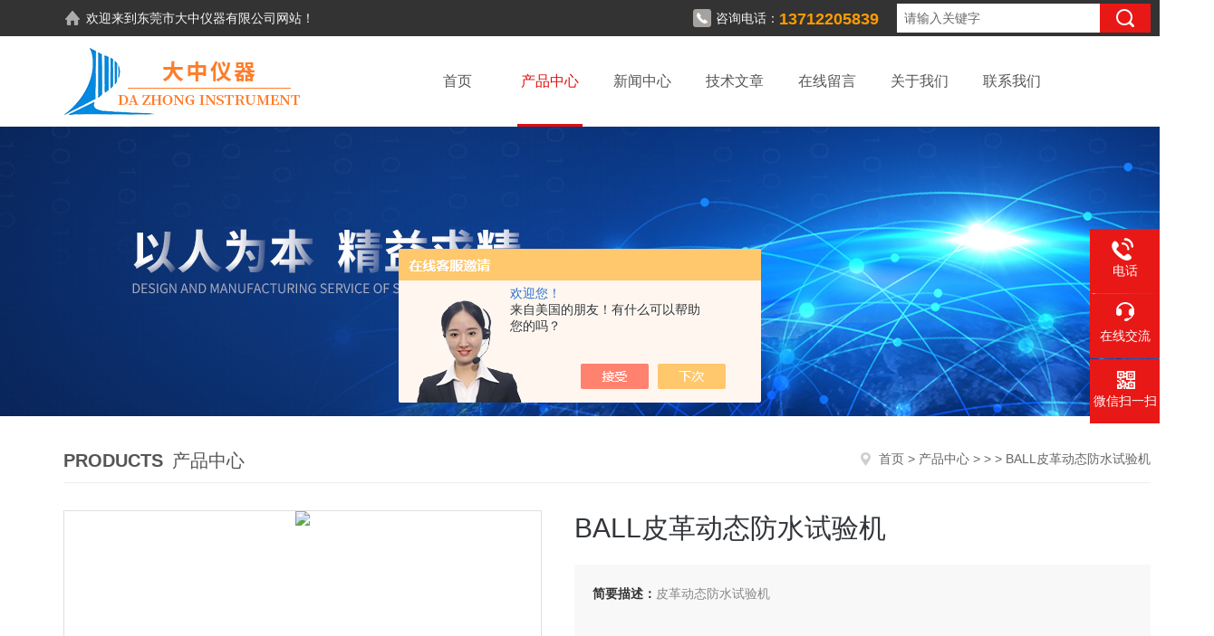

--- FILE ---
content_type: text/html; charset=utf-8
request_url: http://www.dgdzyq.com/zwwwz-Products-4677582/
body_size: 8277
content:
<!DOCTYPE html PUBLIC "-//W3C//DTD XHTML 1.0 Transitional//EN" "http://www.w3.org/TR/xhtml1/DTD/xhtml1-transitional.dtd">
<html xmlns="http://www.w3.org/1999/xhtml">
<head>
<meta http-equiv="Content-Type" content="text/html; charset=utf-8" />
<meta http-equiv="X-UA-Compatible" content="IE=edge,chrome=1" />
<meta name="renderer" content="webkit|ie-comp|ie-stand">
<TITLE>BALL皮革动态防水试验机-东莞市大中仪器有限公司</TITLE>
<META NAME="Keywords" CONTENT="BALL皮革动态防水试验机">
<META NAME="Description" CONTENT="东莞市大中仪器有限公司所提供的BALL皮革动态防水试验机质量可靠、规格齐全,东莞市大中仪器有限公司不仅具有专业的技术水平,更有良好的售后服务和优质的解决方案,欢迎您来电咨询此产品具体参数及价格等详细信息！">
<script src="/ajax/common.ashx" type="text/javascript"></script>
<script src="/ajax/NewPersonalStyle.Classes.SendMSG,NewPersonalStyle.ashx" type="text/javascript"></script>
<script src="/js/videoback.js" type="text/javascript"></script>
<link rel="stylesheet" type="text/css" href="/skins/95992/css/style.css"/>
<script type="text/javascript" src="/skins/95992/js/jquery.pack.js"></script>
<!--导航当前状态 JS-->
<script language="javascript" type="text/javascript"> 
	var nav= '3';
</script>
<!--导航当前状态 JS END-->
<script type="application/ld+json">
{
"@context": "https://ziyuan.baidu.com/contexts/cambrian.jsonld",
"@id": "http://www.dgdzyq.com/zwwwz-Products-4677582/",
"title": "BALL皮革动态防水试验机",
"pubDate": "2011-04-22T10:53:04",
"upDate": "2024-07-15T11:07:18"
    }</script>
<script type="text/javascript" src="/ajax/common.ashx"></script>
<script src="/ajax/NewPersonalStyle.Classes.SendMSG,NewPersonalStyle.ashx" type="text/javascript"></script>
<script type="text/javascript">
var viewNames = "";
var cookieArr = document.cookie.match(new RegExp("ViewNames" + "=[_0-9]*", "gi"));
if (cookieArr != null && cookieArr.length > 0) {
   var cookieVal = cookieArr[0].split("=");
    if (cookieVal[0] == "ViewNames") {
        viewNames = unescape(cookieVal[1]);
    }
}
if (viewNames == "") {
    var exp = new Date();
    exp.setTime(exp.getTime() + 7 * 24 * 60 * 60 * 1000);
    viewNames = new Date().valueOf() + "_" + Math.round(Math.random() * 1000 + 1000);
    document.cookie = "ViewNames" + "=" + escape(viewNames) + "; expires" + "=" + exp.toGMTString();
}
SendMSG.ToSaveViewLog("4677582", "ProductsInfo",viewNames, function() {});
</script>
<script language="javaScript" src="/js/JSChat.js"></script><script language="javaScript">function ChatBoxClickGXH() { DoChatBoxClickGXH('https://chat.chem17.com',70468) }</script><script>!window.jQuery && document.write('<script src="https://public.mtnets.com/Plugins/jQuery/2.2.4/jquery-2.2.4.min.js" integrity="sha384-rY/jv8mMhqDabXSo+UCggqKtdmBfd3qC2/KvyTDNQ6PcUJXaxK1tMepoQda4g5vB" crossorigin="anonymous">'+'</scr'+'ipt>');</script><script type="text/javascript" src="https://chat.chem17.com/chat/KFCenterBox/95992"></script><script type="text/javascript" src="https://chat.chem17.com/chat/KFLeftBox/95992"></script><script>
(function(){
var bp = document.createElement('script');
var curProtocol = window.location.protocol.split(':')[0];
if (curProtocol === 'https') {
bp.src = 'https://zz.bdstatic.com/linksubmit/push.js';
}
else {
bp.src = 'http://push.zhanzhang.baidu.com/push.js';
}
var s = document.getElementsByTagName("script")[0];
s.parentNode.insertBefore(bp, s);
})();
</script>
</head>

<body>

<!--headtop 开始-->
<div class="ly_headtop">
	<div class="lyht_main">
    	<div class="lyht_fl"><img src="/skins/95992/images/home.png" />欢迎来到东莞市大中仪器有限公司网站！</div>
        <div class="lyht_fr">
        	<div class="fSearch">
                <form id="form1" name="tk" method="post" onsubmit="return checkFrom(this);" action="/products.html">
                  <input name="keyword" type="text" class="input" value="请输入关键字" onfocus="if (value =='请输入关键字'){value =''}" onblur="if (value =='')">
                  <input type="submit" class="send" value=" ">
                  <div style=" clear:both;"></div>
                </form>
            </div>
        	<img src="/skins/95992/images/tel0.png" />咨询电话：<span>13712205839</span>
        </div>
        <div class="clear"></div>
    </div>
</div>
<!--headtop 结束-->

<!--头部 开始-->
<div class="ly_top">
	<div class="lytop_main">
    	<div class="ly_logo">
        	<a href="/"><img src="/skins/95992/images/logo.jpg" alt="东莞市大中仪器有限公司" /></a>
        </div>                
        <!--导航栏 开始-->
        <div class="ly_nav">
            <!-- 控制menu -->
            <div class="nav_menu">
                <span></span>
                <span></span>
                <span></span>
            </div>        
            <!-- 菜单 -->
            <div class="nav_list">
                <ul>
                    <li id="navId1"><a href="/">首页</a></li>
                    <li id="navId3"><a href="/products.html">产品中心</a></li>
                    <li id="navId4"><a href="/news.html">新闻中心</a></li>
                    <li id="navId5"><a href="/article.html">技术文章</a></li>
                    <!--<li id="navId6"><a href="/honor.html">荣誉资质</a></li>-->
                    <li id="navId7"><a href="/order.html" rel="nofollow">在线留言</a></li>
					<li id="navId2"><a href="/aboutus.html" rel="nofollow">关于我们</a></li>
                    <li id="navId8"><a href="/contact.html" rel="nofollow">联系我们</a></li>
                </ul>
                <div class="nav_mask"></div>
            </div>
        </div>
        <!--导航栏 结束-->
        <div class="clear"></div>
    </div>
</div>
<script language="javascript" type="text/javascript">
	try {
		document.getElementById("navId" + nav).className = "active";
	}
	catch (e) {}
</script>
<script type="text/javascript">
	$('.nav_mask').click(function(){
		$('.nav_list').removeClass('open')
	})
	$('.nav_menu,.nav_list').click(function(e){
		e.stopPropagation()
	})
	$('.ly_nav').find('.nav_menu').click(function(e){
		$('.nav_list').toggleClass('open')
	})
	$(function () {
		$(".nav_list ul li i").click(function(){
			var b=false;
			if($(this).attr("class")=="cur"){
			   b=true;
			}
			$(".nav_list ul li ul").prev("i").removeClass("cur");
			$(".nav_list>ul>li").children("ul").slideUp("fast");
			if(!b){
				$(this).addClass("cur");
				$(this).siblings("ul").slideDown("fast");
			}
		})
	});
</script>
<!--头部 结束-->

<script src="https://www.chem17.com/mystat.aspx?u=zwwwz"></script>

<!--banner begin-->
<section class="ny_banner">
	<div class="slideshow" style="background-image: url(/skins/95992/images/ny_banner.jpg)"></div>
</section>
<!--banner end-->



<!--内页中间主体内容 begin-->
<div class="ny_content">
    <div class="w1200 clear">
        <div class="ny_bread_nav">
            <div class="box_right_title"><span>Products</span>产品中心</div>
            <div class="bt_text_y"><span><a href="/">首页</a> &gt; <a href="/products.html">产品中心</a> &gt;  &gt;  &gt; BALL皮革动态防水试验机</span></div>
        </div>
        
    </div>
    
    <div class="w1200 clear">
        <!--pro_detail_main start-->
        <div class="pro_detail_main"> 
            <div class="prodetail_img">
        
                <div id="preview">                
                    <div class="jqzoom" id="spec-n1">
                        
                        <div id="ceshi" style="">
                        <img src="http://img45.chem17.com/gxhpic_ee8f410481/d0ee8f8b1cc29ef84112c56f01727cfadb123dcbc37fc8b8419b9614fcdb0074.jpg" jqimg="http://img45.chem17.com/gxhpic_ee8f410481/d0ee8f8b1cc29ef84112c56f01727cfadb123dcbc37fc8b8419b9614fcdb0074.jpg" />
                        </div>
                    </div>
                    <div id="spec-n5">
                        <div id="spec-list">
                            <ul class="list-h">                        
                                 
                                  <li><p><img onclick="jQuery('.videoItem').hide();mybaidu.window.SetPause();" src="http://img45.chem17.com/gxhpic_ee8f410481/d0ee8f8b1cc29ef84112c56f01727cfadb123dcbc37fc8b8419b9614fcdb0074.jpg" alt="" data-zoom-image="http://img45.chem17.com/gxhpic_ee8f410481/d0ee8f8b1cc29ef84112c56f01727cfadb123dcbc37fc8b8419b9614fcdb0074.jpg" onload="DrawImage(this,460,300)"></p></li>
                                              
                            </ul>
                        </div>
                    </div>
                </div>
                <script type=text/javascript>
                    $(function(){			
                       $("#ceshi").jqueryzoom({
                            xzoom:440,
                            yzoom:440,
                            offset:10,
                            position:"right",
                            preload:1,
                            lens:1
                        });							
                        /*$("#spec-list").jdMarquee({
                            deriction:"left",
                            step:1,
                            speed:4,
                            delay:10,
                            control:true,
                            _front:"#spec-right",
                            _back:"#spec-left"
                        });*/
                        $("#spec-list li").bind("mouseover",function(){
                            var src=$(this).children().children('img').attr("src");
                            $("#ceshi").css("width", "100%");
                            $("#ceshi").css("height", "100%");
                            $("#ceshi").css("position", "");
                            $("#spec-n1 img").eq(0).attr({
                                src:src.replace("\/n5\/","\/n1\/"),
                                jqimg:src.replace("\/n5\/","\/n0\/")
                            });
                            $("#spec-list li p").each(function(){
                                $(this).css({
                                    "border":"1px solid #dfdfdf"
                                });
                                })
                            $(this).children('p').css({
                                "border":"1px solid #e81816"
                            });
                        });	
                    })
                </script>
                <script type=text/javascript src="/skins/95992/js/lib.js"></script>
                <script type=text/javascript src="/skins/95992/js/zzsc.js"></script>  
            </div>
        
            
            <div class="pro_detail_text">
                <h1>BALL皮革动态防水试验机</h1>
                <div class="jyms"><p><span>简要描述：</span>皮革动态防水试验机</p></div>
                <ul>
                    <li><img src="/skins/95992/images/prodetail_cs_icon.png" /><span>产品型号：</span></li>
                    <li><img src="/skins/95992/images/prodetail_cs_icon.png" /><span>厂商性质：</span>生产厂家</li>
                    <li><img src="/skins/95992/images/prodetail_cs_icon.png" /><span>更新时间：</span>2024-07-15</li>
                    <li><img src="/skins/95992/images/prodetail_cs_icon.png" /><span>访&nbsp;&nbsp;问&nbsp;&nbsp;量：</span>1789</li>
                    
                </ul>
                <div class="pro_detail_btn">
                    <a href="#cpzx" class="prodtl_btn1">产品咨询</a><a href="/contact.html" class="prodtl_btn2">联系我们</a>
                </div>
            </div>
            <div class="clear"></div>
        </div>
        <!--pro_detail_main end-->
	</div>
    
    <div class="ny_content_bd">
    	<div class="w1200 clear">
        
        	   <!--左侧结构 begin-->
			  <div class="ny_left">
                <div class="cp_type">
                    <div class="hd"><p>产品分类</p><span>Product Category</span></div>
                    <div class="bd">
                        <ul>
                            
                            <li>
                                <p><a href="/zwwwz-ParentList-782077/">插拔力试验机</a><span></span></p>
                                <div>
                                    
                                </div>
                            </li>
                            
                            <li>
                                <p><a href="/zwwwz-ParentList-375539/">纺织玩具类试验机</a><span></span></p>
                                <div>
                                    
                                    <a href="/zwwwz-SonList-1355361/">钮扣拉力试验机</a>
                                    
                                </div>
                            </li>
                            
                            <li>
                                <p><a href="/zwwwz-ParentList-782101/">荷重位移曲线仪</a><span></span></p>
                                <div>
                                    
                                </div>
                            </li>
                            
                            <li>
                                <p><a href="/zwwwz-ParentList-377948/">耐磨试验机</a><span></span></p>
                                <div>
                                    
                                </div>
                            </li>
                            
                            <li>
                                <p><a href="/zwwwz-ParentList-377801/">拉力试验机</a><span></span></p>
                                <div>
                                    
                                    <a href="/zwwwz-SonList-636798/">微电脑拉力机</a>
                                    
                                    <a href="/zwwwz-SonList-636795/">液压万能材料试验机</a>
                                    
                                    <a href="/zwwwz-SonList-636792/">电脑式万能材料试验机</a>
                                    
                                </div>
                            </li>
                            
                            <li>
                                <p><a href="/zwwwz-ParentList-375866/">振动试验机</a><span></span></p>
                                <div>
                                    
                                </div>
                            </li>
                            
                            <li>
                                <p><a href="/zwwwz-ParentList-382168/">ROHS检测仪</a><span></span></p>
                                <div>
                                    
                                </div>
                            </li>
                            
                            <li>
                                <p><a href="/zwwwz-ParentList-380705/">环境试验设备</a><span></span></p>
                                <div>
                                    
                                    <a href="/zwwwz-SonList-644648/">甲醛释放量气候箱</a>
                                    
                                </div>
                            </li>
                            
                            <li>
                                <p><a href="/zwwwz-ParentList-377986/">电池检测仪器</a><span></span></p>
                                <div>
                                    
                                </div>
                            </li>
                            
                            <li>
                                <p><a href="/zwwwz-ParentList-375509/">硬度计</a><span></span></p>
                                <div>
                                    
                                </div>
                            </li>
                            
                            <li>
                                <p><a href="/zwwwz-ParentList-382135/">橡胶类试验机</a><span></span></p>
                                <div>
                                    
                                </div>
                            </li>
                            
                            <li>
                                <p><a href="/zwwwz-ParentList-377932/">金相试验设备</a><span></span></p>
                                <div>
                                    
                                </div>
                            </li>
                            
                            <li>
                                <p><a href="/zwwwz-ParentList-375861/">一体机振动台</a><span></span></p>
                                <div>
                                    
                                </div>
                            </li>
                            
                            <li>
                                <p><a href="/zwwwz-ParentList-385974/">电子测试仪器</a><span></span></p>
                                <div>
                                    
                                </div>
                            </li>
                            
                            <li>
                                <p><a href="/zwwwz-ParentList-379911/">电线电缆试验机</a><span></span></p>
                                <div>
                                    
                                </div>
                            </li>
                            
                            <li>
                                <p><a href="/zwwwz-ParentList-379908/">家俬箱包试验机</a><span></span></p>
                                <div>
                                    
                                </div>
                            </li>
                            
                            <li>
                                <p><a href="/zwwwz-ParentList-379582/">皮革胶粘试验机</a><span></span></p>
                                <div>
                                    
                                </div>
                            </li>
                            
                            <li>
                                <p><a href="/zwwwz-ParentList-379481/">纸品包装试验机</a><span></span></p>
                                <div>
                                    
                                </div>
                            </li>
                            
                            <li>
                                <p><a href="/zwwwz-ParentList-375528/">数码产品类试验机</a><span></span></p>
                                <div>
                                    
                                </div>
                            </li>
                            
                            <li>
                                <p><a href="/zwwwz-ParentList-385569/">电子工具 </a><span></span></p>
                                <div>
                                    
                                    <a href="/zwwwz-SonList-385599/">钳子</a>
                                    
                                    <a href="/zwwwz-SonList-385600/">锡炉</a>
                                    
                                    <a href="/zwwwz-SonList-385598/">烙铁 </a>
                                    
                                    <a href="/zwwwz-SonList-385597/">放大镜</a>
                                    
                                    <a href="/zwwwz-SonList-385601/">数显焊台 </a>
                                    
                                    <a href="/zwwwz-SonList-385603/">胶纸切割机 </a>
                                    
                                    <a href="/zwwwz-SonList-385602/">风动螺丝批 </a>
                                    
                                </div>
                            </li>
                            
                            <li>
                                <p><a href="/zwwwz-ParentList-377816/">硫化仪</a><span></span></p>
                                <div>
                                    
                                </div>
                            </li>
                            
                        </ul>
                        <a href="/products.html" class="pro_ckqb">查看全部</a>
                    </div>
                </div>
                
                <!--相关文章 begin-->
                <div class="lyNy_Xgwz">
                    <div class="Xgwz_tit"><p>相关文章</p><span>Related Articles</span></div>
                    <div class="Xgwz_list">
                        <ul>
                        	
                        </ul>
                    </div>
                </div>
                <!--相关文章 end-->
                
            </div>
            <!--左侧结构 end-->
            
            <!--右侧结构 begin-->
            <div class="ny_right">
            	<div class="lyNyProDetail_ConTit"><p>详细介绍</p></div>
                <div class="lyNyProDetail_ConText">
                    <link type="text/css" rel="stylesheet" href="/css/property.css">
<script>
	window.onload=function(){  
		changeTableHeight();  
	}  
	window.onresize=function(){ 
		changeTableHeight();  
	}  
	function changeTableHeight(){ 
		$(".proshowParameter table th").each(function (i,o){
	    var $this=$(o), 
	    height=$this.next().height();
	    $(this).css("height",height);
			var obj = $(o);
			var val = obj.text();
			if(val == '' || val == null || val == undefined){
				$(this).addClass('none');
			}else{
				$(this).removeClass('none');
			}
		});
		$(".proshowParameter table td").each(function (i,o){
			var obj = $(o);
			var val = obj.text();
			if(val == '' || val == null || val == undefined){
				$(this).addClass('none');
			}else{
				$(this).removeClass('none');
			}
		});
	}
</script>
                <section class="proshowParameter">
                	
                    <table style=" margin-bottom:20px;">
                        <tbody>
                            
                        </tbody>
                    </table>
                </section><p>皮革、人造皮、布料┅等，在外围有水之下，施以挠折动作，以测知材料耐渗透指数。</p>
                </div>
                
                <div class="lyNyProDetail_ConTit" id="cpzx"><p>产品咨询</p></div>
                <div class="ly_msg">
                     <link rel="stylesheet" type="text/css" href="/css/MessageBoard_style.css">
<script language="javascript" src="/skins/Scripts/order.js?v=20210318" type="text/javascript"></script>
<a name="order" id="order"></a>
<div class="ly_msg" id="ly_msg">
<form method="post" name="form2" id="form2">
	<h3>留言框  </h3>
	<ul>
		<li>
			<h4 class="xh">产品：</h4>
			<div class="msg_ipt1"><input class="textborder" size="30" name="Product" id="Product" value="BALL皮革动态防水试验机"  placeholder="请输入产品名称" /></div>
		</li>
		<li>
			<h4>您的单位：</h4>
			<div class="msg_ipt12"><input class="textborder" size="42" name="department" id="department"  placeholder="请输入您的单位名称" /></div>
		</li>
		<li>
			<h4 class="xh">您的姓名：</h4>
			<div class="msg_ipt1"><input class="textborder" size="16" name="yourname" id="yourname"  placeholder="请输入您的姓名"/></div>
		</li>
		<li>
			<h4 class="xh">联系电话：</h4>
			<div class="msg_ipt1"><input class="textborder" size="30" name="phone" id="phone"  placeholder="请输入您的联系电话"/></div>
		</li>
		<li>
			<h4>常用邮箱：</h4>
			<div class="msg_ipt12"><input class="textborder" size="30" name="email" id="email" placeholder="请输入您的常用邮箱"/></div>
		</li>
        <li>
			<h4>省份：</h4>
			<div class="msg_ipt12"><select id="selPvc" class="msg_option">
							<option value="0" selected="selected">请选择您所在的省份</option>
			 <option value="1">安徽</option> <option value="2">北京</option> <option value="3">福建</option> <option value="4">甘肃</option> <option value="5">广东</option> <option value="6">广西</option> <option value="7">贵州</option> <option value="8">海南</option> <option value="9">河北</option> <option value="10">河南</option> <option value="11">黑龙江</option> <option value="12">湖北</option> <option value="13">湖南</option> <option value="14">吉林</option> <option value="15">江苏</option> <option value="16">江西</option> <option value="17">辽宁</option> <option value="18">内蒙古</option> <option value="19">宁夏</option> <option value="20">青海</option> <option value="21">山东</option> <option value="22">山西</option> <option value="23">陕西</option> <option value="24">上海</option> <option value="25">四川</option> <option value="26">天津</option> <option value="27">新疆</option> <option value="28">西藏</option> <option value="29">云南</option> <option value="30">浙江</option> <option value="31">重庆</option> <option value="32">香港</option> <option value="33">澳门</option> <option value="34">中国台湾</option> <option value="35">国外</option>	
                             </select></div>
		</li>
		<li>
			<h4>详细地址：</h4>
			<div class="msg_ipt12"><input class="textborder" size="50" name="addr" id="addr" placeholder="请输入您的详细地址"/></div>
		</li>
		
        <li>
			<h4>补充说明：</h4>
			<div class="msg_ipt12 msg_ipt0"><textarea class="areatext" style="width:100%;" name="message" rows="8" cols="65" id="message"  placeholder="请输入您的任何要求、意见或建议"></textarea></div>
		</li>
		<li>
			<h4 class="xh">验证码：</h4>
			<div class="msg_ipt2">
            	<div class="c_yzm">
                    <input class="textborder" size="4" name="Vnum" id="Vnum"/>
                    <a href="javascript:void(0);" class="yzm_img"><img src="/Image.aspx" title="点击刷新验证码" onclick="this.src='/image.aspx?'+ Math.random();"  width="90" height="34" /></a>
                </div>
                <span>请输入计算结果（填写阿拉伯数字），如：三加四=7</span>
            </div>
		</li>
		<li>
			<h4></h4>
			<div class="msg_btn"><input type="button" onclick="return Validate();" value="提 交" name="ok"  class="msg_btn1"/><input type="reset" value="重 填" name="no" /></div>
		</li>
	</ul>	
    <input name="PvcKey" id="PvcHid" type="hidden" value="" />
</form>
</div>

                </div>
        
                <div class="ny_PrevNext">
                    <ul>
                        <li>上一篇：<a href="/zwwwz-Products-4677226/">电脑纸箱搞压试验机</a></li>
                        <li>下一篇：<a href="/zwwwz-Products-4678078/">耐磨耗性试验机</a></a></li>
                    </ul>
                </div>
                
                
                
            </div>
            <!--右侧结构 end-->
            
        </div>
    </div>

</div>
<!--内页中间主体内容 end-->

<!--底部 开始-->
<div class="ly_foot">
	<div class="ly_Ftmain">
        <div class="ly_Ftcon">
            <div class="ly_FtLeft">
                <div class="Ft_tit">东莞市大中仪器有限公司</div>
                <ul>
                	<li><img src="/skins/95992/images/icon_foot1.png" />联系人：王小姐</li>
                    <li><img src="/skins/95992/images/icon_foot2.png" />地址：东莞市万江区新和管理区港口大道旁</li>
                    <li><img src="/skins/95992/images/icon_foot3.png" />邮箱：dz511718@163.com</li>
                    <li><img src="/skins/95992/images/icon_foot4.png" />传真：076927204779</li>
                </ul>
            </div>
            <div class="ly_FtCenter">
                <div class="Ft_tit">快速链接</div>
                <ul>
                	<li><a href="/">首页</a></li>
                    <li><a href="/products.html">产品中心</a></li>
                    <li><a href="/news.html">新闻中心</a></li>
                    <li><a href="/article.html">技术文章</a></li>
                    <!--<li><a href="/honor.html">荣誉资质</a></li>-->
                    <li><a href="/order.html" rel="nofollow">在线留言</a></li>
					<li><a href="/aboutus.html" rel="nofollow">关于我们</a></li>
                    <li><a href="/contact.html" rel="nofollow">联系我们</a></li>
                </ul>
            </div>
            <div class="ly_FtRight">
                <div class="Ft_tit">关注我们</div>
                <p>欢迎您关注我们的微信公众号了解更多信息</p>
                <div class="ly_FtEwm">
                	<img src="/skins/95992/images/code.jpg" />
                    <span>扫一扫<br />关注我们</span>
                </div>
            </div>
            <div class="clear"></div>
        </div>
    </div>
    <div class="ly_FtBottom">
    	<div class="FtBottom_mid">
        	<div class="Ft_Copy">版权所有  &copy;  2026 东莞市大中仪器有限公司(www.dgdzyq.com) All Rights Reserved&nbsp;&nbsp;&nbsp;&nbsp;<a href="http://beian.miit.gov.cn" target="_blank" rel="nofollow">备案号：</a>&nbsp;&nbsp;&nbsp;&nbsp;<a href="/sitemap.xml" target="_blank">sitemap.xml</a></div>
            <div class="Ft_Supp"><a href="https://www.chem17.com/login" target="_blank" rel="nofollow">管理登陆</a>&nbsp;&nbsp;&nbsp;&nbsp;技术支持：<a href="https://www.chem17.com" target="_blank" rel="nofollow">化工仪器网</a>&nbsp;&nbsp;&nbsp;&nbsp;</div>
            <div class="clear"></div>
        </div>
    </div>
</div>
<!--底部 结束-->

<!--右侧漂浮 begin-->
<div class="client-2"> 
    <ul id="client-2"> 
      <!--<li class="my-kefu-qq"> 
       <div class="my-kefu-main"> 
        <div class="my-kefu-left"><a class="online-contact-btn" href="http://wpa.qq.com/msgrd?v=3&amp;uin=&amp;site=qq&amp;menu=yes" target="_blank"><i></i><p>QQ咨询</p></a></div> <div class="my-kefu-right"></div> 
       </div>
      </li>--> 
      <li class="my-kefu-tel"> 
       <div class="my-kefu-tel-main"> 
        <div class="my-kefu-left"><i></i><p>电话</p></div> 
        <a  href="tel:076923030558" class="my-kefu-tel-right">076923030558</a> 
       </div>
      </li> 
      <li class="my-kefu-liuyan"> 
       <div class="my-kefu-main"> 
        <div class="my-kefu-left"><a onclick="ChatBoxClickGXH()" href="#" target="_self"><i></i><p>在线交流</p></a></div> 
        <div class="my-kefu-right"></div> 
       </div>
      </li> 
      <li class="my-kefu-weixin"> 
       <div class="my-kefu-main"> 
        <div class="my-kefu-left"><i></i><p> 微信扫一扫 </p> </div> 
        <div class="my-kefu-right"> </div> 
        <div class="my-kefu-weixin-pic"><img src="/skins/95992/images/code.jpg"> </div> 
       </div>
      </li> 
      <li class="my-kefu-ftop"> 
       <div class="my-kefu-main"> 
        <div class="my-kefu-left"><a href="javascript:;"><i></i><p>返回顶部</p></a> </div> 
        <div class="my-kefu-right"> </div> 
       </div>
      </li> 
    </ul> 
</div>
<!--右侧漂浮 end-->

<script type="text/javascript" src="/skins/95992/js/pt_js.js"></script>
<!--Foot end-->

 <script type='text/javascript' src='/js/VideoIfrmeReload.js?v=001'></script>
  
</html>
</body>